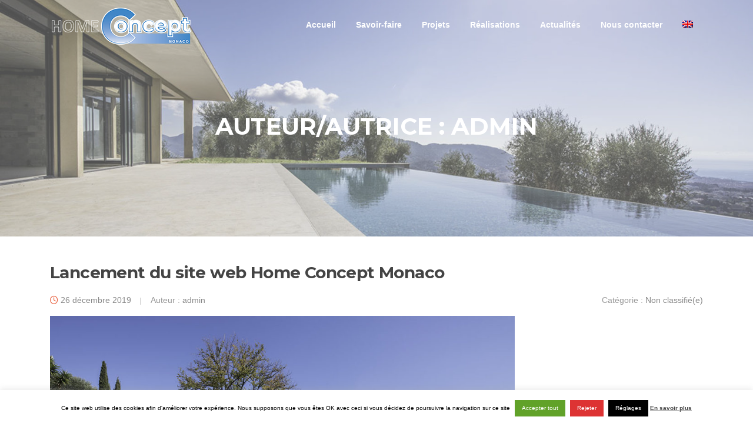

--- FILE ---
content_type: text/html; charset=UTF-8
request_url: https://www.homeconceptmonaco.com/author/admin/
body_size: 12216
content:
<!DOCTYPE html>
<html dir="ltr" lang="fr-FR">
<head>
<meta charset="UTF-8">
<meta name="viewport" content="width=device-width, initial-scale=1">
<link rel="profile" href="https://gmpg.org/xfn/11">
<link rel="pingback" href="https://www.homeconceptmonaco.com/xmlrpc.php">
<title>admin | Home Concept Monaco</title>
<link rel="alternate" hreflang="en" href="https://www.homeconceptmonaco.com/en/author/admin/" />
<link rel="alternate" hreflang="fr" href="https://www.homeconceptmonaco.com/author/admin/" />
<link rel="alternate" hreflang="x-default" href="https://www.homeconceptmonaco.com/author/admin/" />
<!-- All in One SEO 4.8.1.1 - aioseo.com -->
<meta name="robots" content="noindex, max-snippet:-1, max-image-preview:large, max-video-preview:-1" />
<link rel="canonical" href="https://www.homeconceptmonaco.com/author/admin/" />
<meta name="generator" content="All in One SEO (AIOSEO) 4.8.1.1" />
<script type="application/ld+json" class="aioseo-schema">
{"@context":"https:\/\/schema.org","@graph":[{"@type":"BreadcrumbList","@id":"https:\/\/www.homeconceptmonaco.com\/author\/admin\/#breadcrumblist","itemListElement":[{"@type":"ListItem","@id":"https:\/\/www.homeconceptmonaco.com\/#listItem","position":1,"name":"Domicile","item":"https:\/\/www.homeconceptmonaco.com\/","nextItem":{"@type":"ListItem","@id":"https:\/\/www.homeconceptmonaco.com\/author\/admin\/#listItem","name":"admin"}},{"@type":"ListItem","@id":"https:\/\/www.homeconceptmonaco.com\/author\/admin\/#listItem","position":2,"name":"admin","previousItem":{"@type":"ListItem","@id":"https:\/\/www.homeconceptmonaco.com\/#listItem","name":"Domicile"}}]},{"@type":"Organization","@id":"https:\/\/www.homeconceptmonaco.com\/#organization","name":"Home Concept Monaco","description":"Expertise et valorisation du march\u00e9 immobilier","url":"https:\/\/www.homeconceptmonaco.com\/","logo":{"@type":"ImageObject","url":"https:\/\/www.homeconceptmonaco.com\/wp-content\/uploads\/2019\/12\/logo-home-concept-petit-blanc.png","@id":"https:\/\/www.homeconceptmonaco.com\/author\/admin\/#organizationLogo","width":240,"height":63},"image":{"@id":"https:\/\/www.homeconceptmonaco.com\/author\/admin\/#organizationLogo"}},{"@type":"Person","@id":"https:\/\/www.homeconceptmonaco.com\/author\/admin\/#author","url":"https:\/\/www.homeconceptmonaco.com\/author\/admin\/","name":"admin","image":{"@type":"ImageObject","@id":"https:\/\/www.homeconceptmonaco.com\/author\/admin\/#authorImage","url":"https:\/\/secure.gravatar.com\/avatar\/26463728f1b5cb4c04fbdc1a51df694f570b15d710039f8a916a7becc3130cb1?s=96&d=mm&r=g","width":96,"height":96,"caption":"admin"},"mainEntityOfPage":{"@id":"https:\/\/www.homeconceptmonaco.com\/author\/admin\/#profilepage"}},{"@type":"ProfilePage","@id":"https:\/\/www.homeconceptmonaco.com\/author\/admin\/#profilepage","url":"https:\/\/www.homeconceptmonaco.com\/author\/admin\/","name":"admin | Home Concept Monaco","inLanguage":"fr-FR","isPartOf":{"@id":"https:\/\/www.homeconceptmonaco.com\/#website"},"breadcrumb":{"@id":"https:\/\/www.homeconceptmonaco.com\/author\/admin\/#breadcrumblist"},"dateCreated":"2019-12-26T15:43:51+01:00","mainEntity":{"@id":"https:\/\/www.homeconceptmonaco.com\/author\/admin\/#author"}},{"@type":"WebSite","@id":"https:\/\/www.homeconceptmonaco.com\/#website","url":"https:\/\/www.homeconceptmonaco.com\/","name":"Home Concept Monaco","description":"Expertise et valorisation du march\u00e9 immobilier","inLanguage":"fr-FR","publisher":{"@id":"https:\/\/www.homeconceptmonaco.com\/#organization"}}]}
</script>
<!-- All in One SEO -->
<link rel='dns-prefetch' href='//www.googletagmanager.com' />
<link rel='dns-prefetch' href='//fonts.googleapis.com' />
<link rel="alternate" type="application/rss+xml" title="Home Concept Monaco &raquo; Flux" href="https://www.homeconceptmonaco.com/feed/" />
<link rel="alternate" type="application/rss+xml" title="Home Concept Monaco &raquo; Flux des commentaires" href="https://www.homeconceptmonaco.com/comments/feed/" />
<link rel="alternate" type="application/rss+xml" title="Home Concept Monaco &raquo; Flux des articles écrits par admin" href="https://www.homeconceptmonaco.com/author/admin/feed/" />
<style id='wp-img-auto-sizes-contain-inline-css' type='text/css'>
img:is([sizes=auto i],[sizes^="auto," i]){contain-intrinsic-size:3000px 1500px}
/*# sourceURL=wp-img-auto-sizes-contain-inline-css */
</style>
<!-- <link rel='stylesheet' id='wp-block-library-css' href='https://www.homeconceptmonaco.com/wp-includes/css/dist/block-library/style.min.css?ver=6.9' type='text/css' media='all' /> -->
<link rel="stylesheet" type="text/css" href="//www.homeconceptmonaco.com/wp-content/cache/wpfc-minified/fgzdepya/c3kv4.css" media="all"/>
<style id='global-styles-inline-css' type='text/css'>
:root{--wp--preset--aspect-ratio--square: 1;--wp--preset--aspect-ratio--4-3: 4/3;--wp--preset--aspect-ratio--3-4: 3/4;--wp--preset--aspect-ratio--3-2: 3/2;--wp--preset--aspect-ratio--2-3: 2/3;--wp--preset--aspect-ratio--16-9: 16/9;--wp--preset--aspect-ratio--9-16: 9/16;--wp--preset--color--black: #000000;--wp--preset--color--cyan-bluish-gray: #abb8c3;--wp--preset--color--white: #ffffff;--wp--preset--color--pale-pink: #f78da7;--wp--preset--color--vivid-red: #cf2e2e;--wp--preset--color--luminous-vivid-orange: #ff6900;--wp--preset--color--luminous-vivid-amber: #fcb900;--wp--preset--color--light-green-cyan: #7bdcb5;--wp--preset--color--vivid-green-cyan: #00d084;--wp--preset--color--pale-cyan-blue: #8ed1fc;--wp--preset--color--vivid-cyan-blue: #0693e3;--wp--preset--color--vivid-purple: #9b51e0;--wp--preset--gradient--vivid-cyan-blue-to-vivid-purple: linear-gradient(135deg,rgb(6,147,227) 0%,rgb(155,81,224) 100%);--wp--preset--gradient--light-green-cyan-to-vivid-green-cyan: linear-gradient(135deg,rgb(122,220,180) 0%,rgb(0,208,130) 100%);--wp--preset--gradient--luminous-vivid-amber-to-luminous-vivid-orange: linear-gradient(135deg,rgb(252,185,0) 0%,rgb(255,105,0) 100%);--wp--preset--gradient--luminous-vivid-orange-to-vivid-red: linear-gradient(135deg,rgb(255,105,0) 0%,rgb(207,46,46) 100%);--wp--preset--gradient--very-light-gray-to-cyan-bluish-gray: linear-gradient(135deg,rgb(238,238,238) 0%,rgb(169,184,195) 100%);--wp--preset--gradient--cool-to-warm-spectrum: linear-gradient(135deg,rgb(74,234,220) 0%,rgb(151,120,209) 20%,rgb(207,42,186) 40%,rgb(238,44,130) 60%,rgb(251,105,98) 80%,rgb(254,248,76) 100%);--wp--preset--gradient--blush-light-purple: linear-gradient(135deg,rgb(255,206,236) 0%,rgb(152,150,240) 100%);--wp--preset--gradient--blush-bordeaux: linear-gradient(135deg,rgb(254,205,165) 0%,rgb(254,45,45) 50%,rgb(107,0,62) 100%);--wp--preset--gradient--luminous-dusk: linear-gradient(135deg,rgb(255,203,112) 0%,rgb(199,81,192) 50%,rgb(65,88,208) 100%);--wp--preset--gradient--pale-ocean: linear-gradient(135deg,rgb(255,245,203) 0%,rgb(182,227,212) 50%,rgb(51,167,181) 100%);--wp--preset--gradient--electric-grass: linear-gradient(135deg,rgb(202,248,128) 0%,rgb(113,206,126) 100%);--wp--preset--gradient--midnight: linear-gradient(135deg,rgb(2,3,129) 0%,rgb(40,116,252) 100%);--wp--preset--font-size--small: 13px;--wp--preset--font-size--medium: 20px;--wp--preset--font-size--large: 36px;--wp--preset--font-size--x-large: 42px;--wp--preset--spacing--20: 0.44rem;--wp--preset--spacing--30: 0.67rem;--wp--preset--spacing--40: 1rem;--wp--preset--spacing--50: 1.5rem;--wp--preset--spacing--60: 2.25rem;--wp--preset--spacing--70: 3.38rem;--wp--preset--spacing--80: 5.06rem;--wp--preset--shadow--natural: 6px 6px 9px rgba(0, 0, 0, 0.2);--wp--preset--shadow--deep: 12px 12px 50px rgba(0, 0, 0, 0.4);--wp--preset--shadow--sharp: 6px 6px 0px rgba(0, 0, 0, 0.2);--wp--preset--shadow--outlined: 6px 6px 0px -3px rgb(255, 255, 255), 6px 6px rgb(0, 0, 0);--wp--preset--shadow--crisp: 6px 6px 0px rgb(0, 0, 0);}:where(.is-layout-flex){gap: 0.5em;}:where(.is-layout-grid){gap: 0.5em;}body .is-layout-flex{display: flex;}.is-layout-flex{flex-wrap: wrap;align-items: center;}.is-layout-flex > :is(*, div){margin: 0;}body .is-layout-grid{display: grid;}.is-layout-grid > :is(*, div){margin: 0;}:where(.wp-block-columns.is-layout-flex){gap: 2em;}:where(.wp-block-columns.is-layout-grid){gap: 2em;}:where(.wp-block-post-template.is-layout-flex){gap: 1.25em;}:where(.wp-block-post-template.is-layout-grid){gap: 1.25em;}.has-black-color{color: var(--wp--preset--color--black) !important;}.has-cyan-bluish-gray-color{color: var(--wp--preset--color--cyan-bluish-gray) !important;}.has-white-color{color: var(--wp--preset--color--white) !important;}.has-pale-pink-color{color: var(--wp--preset--color--pale-pink) !important;}.has-vivid-red-color{color: var(--wp--preset--color--vivid-red) !important;}.has-luminous-vivid-orange-color{color: var(--wp--preset--color--luminous-vivid-orange) !important;}.has-luminous-vivid-amber-color{color: var(--wp--preset--color--luminous-vivid-amber) !important;}.has-light-green-cyan-color{color: var(--wp--preset--color--light-green-cyan) !important;}.has-vivid-green-cyan-color{color: var(--wp--preset--color--vivid-green-cyan) !important;}.has-pale-cyan-blue-color{color: var(--wp--preset--color--pale-cyan-blue) !important;}.has-vivid-cyan-blue-color{color: var(--wp--preset--color--vivid-cyan-blue) !important;}.has-vivid-purple-color{color: var(--wp--preset--color--vivid-purple) !important;}.has-black-background-color{background-color: var(--wp--preset--color--black) !important;}.has-cyan-bluish-gray-background-color{background-color: var(--wp--preset--color--cyan-bluish-gray) !important;}.has-white-background-color{background-color: var(--wp--preset--color--white) !important;}.has-pale-pink-background-color{background-color: var(--wp--preset--color--pale-pink) !important;}.has-vivid-red-background-color{background-color: var(--wp--preset--color--vivid-red) !important;}.has-luminous-vivid-orange-background-color{background-color: var(--wp--preset--color--luminous-vivid-orange) !important;}.has-luminous-vivid-amber-background-color{background-color: var(--wp--preset--color--luminous-vivid-amber) !important;}.has-light-green-cyan-background-color{background-color: var(--wp--preset--color--light-green-cyan) !important;}.has-vivid-green-cyan-background-color{background-color: var(--wp--preset--color--vivid-green-cyan) !important;}.has-pale-cyan-blue-background-color{background-color: var(--wp--preset--color--pale-cyan-blue) !important;}.has-vivid-cyan-blue-background-color{background-color: var(--wp--preset--color--vivid-cyan-blue) !important;}.has-vivid-purple-background-color{background-color: var(--wp--preset--color--vivid-purple) !important;}.has-black-border-color{border-color: var(--wp--preset--color--black) !important;}.has-cyan-bluish-gray-border-color{border-color: var(--wp--preset--color--cyan-bluish-gray) !important;}.has-white-border-color{border-color: var(--wp--preset--color--white) !important;}.has-pale-pink-border-color{border-color: var(--wp--preset--color--pale-pink) !important;}.has-vivid-red-border-color{border-color: var(--wp--preset--color--vivid-red) !important;}.has-luminous-vivid-orange-border-color{border-color: var(--wp--preset--color--luminous-vivid-orange) !important;}.has-luminous-vivid-amber-border-color{border-color: var(--wp--preset--color--luminous-vivid-amber) !important;}.has-light-green-cyan-border-color{border-color: var(--wp--preset--color--light-green-cyan) !important;}.has-vivid-green-cyan-border-color{border-color: var(--wp--preset--color--vivid-green-cyan) !important;}.has-pale-cyan-blue-border-color{border-color: var(--wp--preset--color--pale-cyan-blue) !important;}.has-vivid-cyan-blue-border-color{border-color: var(--wp--preset--color--vivid-cyan-blue) !important;}.has-vivid-purple-border-color{border-color: var(--wp--preset--color--vivid-purple) !important;}.has-vivid-cyan-blue-to-vivid-purple-gradient-background{background: var(--wp--preset--gradient--vivid-cyan-blue-to-vivid-purple) !important;}.has-light-green-cyan-to-vivid-green-cyan-gradient-background{background: var(--wp--preset--gradient--light-green-cyan-to-vivid-green-cyan) !important;}.has-luminous-vivid-amber-to-luminous-vivid-orange-gradient-background{background: var(--wp--preset--gradient--luminous-vivid-amber-to-luminous-vivid-orange) !important;}.has-luminous-vivid-orange-to-vivid-red-gradient-background{background: var(--wp--preset--gradient--luminous-vivid-orange-to-vivid-red) !important;}.has-very-light-gray-to-cyan-bluish-gray-gradient-background{background: var(--wp--preset--gradient--very-light-gray-to-cyan-bluish-gray) !important;}.has-cool-to-warm-spectrum-gradient-background{background: var(--wp--preset--gradient--cool-to-warm-spectrum) !important;}.has-blush-light-purple-gradient-background{background: var(--wp--preset--gradient--blush-light-purple) !important;}.has-blush-bordeaux-gradient-background{background: var(--wp--preset--gradient--blush-bordeaux) !important;}.has-luminous-dusk-gradient-background{background: var(--wp--preset--gradient--luminous-dusk) !important;}.has-pale-ocean-gradient-background{background: var(--wp--preset--gradient--pale-ocean) !important;}.has-electric-grass-gradient-background{background: var(--wp--preset--gradient--electric-grass) !important;}.has-midnight-gradient-background{background: var(--wp--preset--gradient--midnight) !important;}.has-small-font-size{font-size: var(--wp--preset--font-size--small) !important;}.has-medium-font-size{font-size: var(--wp--preset--font-size--medium) !important;}.has-large-font-size{font-size: var(--wp--preset--font-size--large) !important;}.has-x-large-font-size{font-size: var(--wp--preset--font-size--x-large) !important;}
/*# sourceURL=global-styles-inline-css */
</style>
<style id='classic-theme-styles-inline-css' type='text/css'>
/*! This file is auto-generated */
.wp-block-button__link{color:#fff;background-color:#32373c;border-radius:9999px;box-shadow:none;text-decoration:none;padding:calc(.667em + 2px) calc(1.333em + 2px);font-size:1.125em}.wp-block-file__button{background:#32373c;color:#fff;text-decoration:none}
/*# sourceURL=/wp-includes/css/classic-themes.min.css */
</style>
<!-- <link rel='stylesheet' id='contact-form-7-css' href='https://www.homeconceptmonaco.com/wp-content/plugins/contact-form-7/includes/css/styles.css?ver=6.0.5' type='text/css' media='all' /> -->
<!-- <link rel='stylesheet' id='cookie-law-info-css' href='https://www.homeconceptmonaco.com/wp-content/plugins/cookie-law-info/legacy/public/css/cookie-law-info-public.css?ver=3.2.9' type='text/css' media='all' /> -->
<!-- <link rel='stylesheet' id='cookie-law-info-gdpr-css' href='https://www.homeconceptmonaco.com/wp-content/plugins/cookie-law-info/legacy/public/css/cookie-law-info-gdpr.css?ver=3.2.9' type='text/css' media='all' /> -->
<!-- <link rel='stylesheet' id='essential-grid-plugin-settings-css' href='https://www.homeconceptmonaco.com/wp-content/plugins/essential-grid/public/assets/css/settings.css?ver=3.0.6' type='text/css' media='all' /> -->
<!-- <link rel='stylesheet' id='tp-fontello-css' href='https://www.homeconceptmonaco.com/wp-content/plugins/essential-grid/public/assets/font/fontello/css/fontello.css?ver=3.0.6' type='text/css' media='all' /> -->
<!-- <link rel='stylesheet' id='wpml-legacy-horizontal-list-0-css' href='https://www.homeconceptmonaco.com/wp-content/plugins/sitepress-multilingual-cms/templates/language-switchers/legacy-list-horizontal/style.min.css?ver=1' type='text/css' media='all' /> -->
<link rel="stylesheet" type="text/css" href="//www.homeconceptmonaco.com/wp-content/cache/wpfc-minified/kxal5i1g/c3kv4.css" media="all"/>
<style id='wpml-legacy-horizontal-list-0-inline-css' type='text/css'>
.wpml-ls-statics-footer a, .wpml-ls-statics-footer .wpml-ls-sub-menu a, .wpml-ls-statics-footer .wpml-ls-sub-menu a:link, .wpml-ls-statics-footer li:not(.wpml-ls-current-language) .wpml-ls-link, .wpml-ls-statics-footer li:not(.wpml-ls-current-language) .wpml-ls-link:link {color:#444444;background-color:#ffffff;}.wpml-ls-statics-footer .wpml-ls-sub-menu a:hover,.wpml-ls-statics-footer .wpml-ls-sub-menu a:focus, .wpml-ls-statics-footer .wpml-ls-sub-menu a:link:hover, .wpml-ls-statics-footer .wpml-ls-sub-menu a:link:focus {color:#000000;background-color:#eeeeee;}.wpml-ls-statics-footer .wpml-ls-current-language > a {color:#444444;background-color:#ffffff;}.wpml-ls-statics-footer .wpml-ls-current-language:hover>a, .wpml-ls-statics-footer .wpml-ls-current-language>a:focus {color:#000000;background-color:#eeeeee;}
/*# sourceURL=wpml-legacy-horizontal-list-0-inline-css */
</style>
<!-- <link rel='stylesheet' id='wpml-menu-item-0-css' href='https://www.homeconceptmonaco.com/wp-content/plugins/sitepress-multilingual-cms/templates/language-switchers/menu-item/style.min.css?ver=1' type='text/css' media='all' /> -->
<link rel="stylesheet" type="text/css" href="//www.homeconceptmonaco.com/wp-content/cache/wpfc-minified/8wotrp2u/c3kv4.css" media="all"/>
<link rel='stylesheet' id='screenr-fonts-css' href='https://fonts.googleapis.com/css?family=Open%2BSans%3A400%2C300%2C300italic%2C400italic%2C600%2C600italic%2C700%2C700italic%7CMontserrat%3A400%2C700&#038;subset=latin%2Clatin-ext' type='text/css' media='all' />
<!-- <link rel='stylesheet' id='screenr-fa-css' href='https://www.homeconceptmonaco.com/wp-content/themes/screenr/assets/fontawesome-v6/css/all.min.css?ver=6.5.1' type='text/css' media='all' /> -->
<!-- <link rel='stylesheet' id='screenr-fa-shims-css' href='https://www.homeconceptmonaco.com/wp-content/themes/screenr/assets/fontawesome-v6/css/v4-shims.min.css?ver=6.5.1' type='text/css' media='all' /> -->
<!-- <link rel='stylesheet' id='bootstrap-css' href='https://www.homeconceptmonaco.com/wp-content/themes/screenr/assets/css/bootstrap.min.css?ver=4.0.0' type='text/css' media='all' /> -->
<!-- <link rel='stylesheet' id='screenr-style-css' href='https://www.homeconceptmonaco.com/wp-content/themes/screenr/style.css?ver=6.9' type='text/css' media='all' /> -->
<link rel="stylesheet" type="text/css" href="//www.homeconceptmonaco.com/wp-content/cache/wpfc-minified/13glc1h8/c3kv4.css" media="all"/>
<style id='screenr-style-inline-css' type='text/css'>
#page-header-cover.swiper-slider .swiper-slide .overlay {
background-color: #ffffff;
opacity: 0.32;
}
#page-header-cover.swiper-slider.no-image .swiper-slide .overlay {
background-color: #000000;
opacity: 1;
}
.gallery-carousel .g-item{
padding: 0px 10px;
}
.gallery-carousel {
margin-left: -10px;
margin-right: -10px;
}
.gallery-grid .g-item, .gallery-masonry .g-item .inner {
padding: 10px;
}
.gallery-grid, .gallery-masonry {
margin: -10px;
}
/*# sourceURL=screenr-style-inline-css */
</style>
<!-- <link rel='stylesheet' id='screenr-gallery-lightgallery-css' href='https://www.homeconceptmonaco.com/wp-content/themes/screenr/assets/css/lightgallery.css?ver=6.9' type='text/css' media='all' /> -->
<link rel="stylesheet" type="text/css" href="//www.homeconceptmonaco.com/wp-content/cache/wpfc-minified/6ztq5nwv/c3kv4.css" media="all"/>
<style id='akismet-widget-style-inline-css' type='text/css'>
.a-stats {
--akismet-color-mid-green: #357b49;
--akismet-color-white: #fff;
--akismet-color-light-grey: #f6f7f7;
max-width: 350px;
width: auto;
}
.a-stats * {
all: unset;
box-sizing: border-box;
}
.a-stats strong {
font-weight: 600;
}
.a-stats a.a-stats__link,
.a-stats a.a-stats__link:visited,
.a-stats a.a-stats__link:active {
background: var(--akismet-color-mid-green);
border: none;
box-shadow: none;
border-radius: 8px;
color: var(--akismet-color-white);
cursor: pointer;
display: block;
font-family: -apple-system, BlinkMacSystemFont, 'Segoe UI', 'Roboto', 'Oxygen-Sans', 'Ubuntu', 'Cantarell', 'Helvetica Neue', sans-serif;
font-weight: 500;
padding: 12px;
text-align: center;
text-decoration: none;
transition: all 0.2s ease;
}
/* Extra specificity to deal with TwentyTwentyOne focus style */
.widget .a-stats a.a-stats__link:focus {
background: var(--akismet-color-mid-green);
color: var(--akismet-color-white);
text-decoration: none;
}
.a-stats a.a-stats__link:hover {
filter: brightness(110%);
box-shadow: 0 4px 12px rgba(0, 0, 0, 0.06), 0 0 2px rgba(0, 0, 0, 0.16);
}
.a-stats .count {
color: var(--akismet-color-white);
display: block;
font-size: 1.5em;
line-height: 1.4;
padding: 0 13px;
white-space: nowrap;
}
/*# sourceURL=akismet-widget-style-inline-css */
</style>
<script src='//www.homeconceptmonaco.com/wp-content/cache/wpfc-minified/d4u9otie/c3kv4.js' type="text/javascript"></script>
<!-- <script type="text/javascript" src="https://www.homeconceptmonaco.com/wp-includes/js/jquery/jquery.min.js?ver=3.7.1" id="jquery-core-js"></script> -->
<!-- <script type="text/javascript" src="https://www.homeconceptmonaco.com/wp-includes/js/jquery/jquery-migrate.min.js?ver=3.4.1" id="jquery-migrate-js"></script> -->
<script type="text/javascript" id="cookie-law-info-js-extra">
/* <![CDATA[ */
var Cli_Data = {"nn_cookie_ids":["_gat","cookielawinfo-checkbox-others","cookielawinfo-checkbox-necessary","cookielawinfo-checkbox-performance","cookielawinfo-checkbox-analytics","cookielawinfo-checkbox-advertisement","_GRECAPTCHA","_ga","_gid","cookielawinfo-checkbox-functional"],"cookielist":[],"non_necessary_cookies":{"necessary":["_GRECAPTCHA"],"performance":["_gat"],"analytics":["_ga","_gid"]},"ccpaEnabled":"","ccpaRegionBased":"","ccpaBarEnabled":"","strictlyEnabled":["necessary","obligatoire"],"ccpaType":"gdpr","js_blocking":"1","custom_integration":"","triggerDomRefresh":"","secure_cookies":""};
var cli_cookiebar_settings = {"animate_speed_hide":"500","animate_speed_show":"500","background":"#FFF","border":"#b1a6a6c2","border_on":"","button_1_button_colour":"#000","button_1_button_hover":"#000000","button_1_link_colour":"#fff","button_1_as_button":"1","button_1_new_win":"","button_2_button_colour":"#333","button_2_button_hover":"#292929","button_2_link_colour":"#444","button_2_as_button":"","button_2_hidebar":"1","button_3_button_colour":"#dd3333","button_3_button_hover":"#b12929","button_3_link_colour":"#fff","button_3_as_button":"1","button_3_new_win":"","button_4_button_colour":"#000000","button_4_button_hover":"#000000","button_4_link_colour":"#ffffff","button_4_as_button":"1","button_7_button_colour":"#61a229","button_7_button_hover":"#4e8221","button_7_link_colour":"#fff","button_7_as_button":"1","button_7_new_win":"","font_family":"inherit","header_fix":"","notify_animate_hide":"1","notify_animate_show":"1","notify_div_id":"#cookie-law-info-bar","notify_position_horizontal":"right","notify_position_vertical":"bottom","scroll_close":"","scroll_close_reload":"","accept_close_reload":"","reject_close_reload":"","showagain_tab":"1","showagain_background":"#fff","showagain_border":"#000","showagain_div_id":"#cookie-law-info-again","showagain_x_position":"100px","text":"#000","show_once_yn":"1","show_once":"10000","logging_on":"","as_popup":"","popup_overlay":"1","bar_heading_text":"","cookie_bar_as":"banner","popup_showagain_position":"bottom-right","widget_position":"left"};
var log_object = {"ajax_url":"https://www.homeconceptmonaco.com/wp-admin/admin-ajax.php"};
//# sourceURL=cookie-law-info-js-extra
/* ]]> */
</script>
<script src='//www.homeconceptmonaco.com/wp-content/cache/wpfc-minified/jzqurazg/c3kv4.js' type="text/javascript"></script>
<!-- <script type="text/javascript" src="https://www.homeconceptmonaco.com/wp-content/plugins/cookie-law-info/legacy/public/js/cookie-law-info-public.js?ver=3.2.9" id="cookie-law-info-js"></script> -->
<!-- Extrait de code de la balise Google (gtag.js) ajouté par Site Kit -->
<!-- Extrait Google Analytics ajouté par Site Kit -->
<script type="text/javascript" src="https://www.googletagmanager.com/gtag/js?id=G-93MSHQZF3Z" id="google_gtagjs-js" async></script>
<script type="text/javascript" id="google_gtagjs-js-after">
/* <![CDATA[ */
window.dataLayer = window.dataLayer || [];function gtag(){dataLayer.push(arguments);}
gtag("set","linker",{"domains":["www.homeconceptmonaco.com"]});
gtag("js", new Date());
gtag("set", "developer_id.dZTNiMT", true);
gtag("config", "G-93MSHQZF3Z");
//# sourceURL=google_gtagjs-js-after
/* ]]> */
</script>
<!-- Extrait de code de la balise Google de fin (gtag.js) ajouté par Site Kit -->
<link rel="https://api.w.org/" href="https://www.homeconceptmonaco.com/wp-json/" /><link rel="alternate" title="JSON" type="application/json" href="https://www.homeconceptmonaco.com/wp-json/wp/v2/users/1" /><link rel="EditURI" type="application/rsd+xml" title="RSD" href="https://www.homeconceptmonaco.com/xmlrpc.php?rsd" />
<meta name="generator" content="WordPress 6.9" />
<meta name="generator" content="WPML ver:4.7.3 stt:1,4;" />
<meta name="generator" content="Site Kit by Google 1.149.1" /><style type="text/css">.recentcomments a{display:inline !important;padding:0 !important;margin:0 !important;}</style><link rel="icon" href="https://www.homeconceptmonaco.com/wp-content/uploads/2019/12/cropped-favicon-32x32.png" sizes="32x32" />
<link rel="icon" href="https://www.homeconceptmonaco.com/wp-content/uploads/2019/12/cropped-favicon-192x192.png" sizes="192x192" />
<link rel="apple-touch-icon" href="https://www.homeconceptmonaco.com/wp-content/uploads/2019/12/cropped-favicon-180x180.png" />
<meta name="msapplication-TileImage" content="https://www.homeconceptmonaco.com/wp-content/uploads/2019/12/cropped-favicon-270x270.png" />
<style type="text/css" id="wp-custom-css">
.wpcf7 input[type="text"],
.wpcf7 input[type="email"],
.wpcf7 textarea
{
background-color: #fff;
color: #000;
width: 100%;
}
label
{
width:100%;
}
#cookie-law-info-bar {
font-size: 10px;
}
.small.cli-plugin-button, .small.cli-plugin-button:visited {
font-size: 10px;
}
.cli-plugin-button, .cli-plugin-button:visited, .medium.cli-plugin-button, .medium.cli-plugin-button:visited {
font-size: 10px;
}
ul .wpml-ls-menu-item a {
display: block;
align-items: center;
}		</style>
<!-- <link rel='stylesheet' id='cookie-law-info-table-css' href='https://www.homeconceptmonaco.com/wp-content/plugins/cookie-law-info/legacy/public/css/cookie-law-info-table.css?ver=3.2.9' type='text/css' media='all' /> -->
<link rel="stylesheet" type="text/css" href="//www.homeconceptmonaco.com/wp-content/cache/wpfc-minified/jmfndlqo/c3kv4.css" media="all"/>
</head>
<body data-rsssl=1 class="archive author author-admin author-1 wp-custom-logo wp-theme-screenr hfeed no-site-title no-site-tagline header-layout-fixed">
<div id="page" class="site">
<a class="skip-link screen-reader-text" href="#content">Aller au contenu</a>
<header id="masthead" class="site-header sticky-header transparent" role="banner">
<div class="container">
<div class="site-branding">
<a href="https://www.homeconceptmonaco.com/" class="custom-logo-link  no-t-logo" rel="home" itemprop="url"><img width="240" height="63" src="https://www.homeconceptmonaco.com/wp-content/uploads/2019/12/logo-home-concept-petit-blanc.png" class="custom-logo" alt="Home Concept Monaco" itemprop="logo" decoding="async" /></a>    </div><!-- .site-branding -->
<div class="header-right-wrapper">
<a href="#" id="nav-toggle">Menu<span></span></a>
<nav id="site-navigation" class="main-navigation" role="navigation">
<ul class="nav-menu">
<li id="menu-item-24" class="menu-item menu-item-type-custom menu-item-object-custom menu-item-home menu-item-24"><a href="https://www.homeconceptmonaco.com">Accueil</a></li>
<li id="menu-item-165" class="menu-item menu-item-type-post_type menu-item-object-page menu-item-165"><a href="https://www.homeconceptmonaco.com/savoir-faire/">Savoir-faire</a></li>
<li id="menu-item-164" class="menu-item menu-item-type-post_type menu-item-object-page menu-item-164"><a href="https://www.homeconceptmonaco.com/projets/">Projets</a></li>
<li id="menu-item-163" class="menu-item menu-item-type-post_type menu-item-object-page menu-item-163"><a href="https://www.homeconceptmonaco.com/realisations/">Réalisations</a></li>
<li id="menu-item-25" class="menu-item menu-item-type-post_type menu-item-object-page current_page_parent menu-item-25"><a href="https://www.homeconceptmonaco.com/actualites/">Actualités</a></li>
<li id="menu-item-27" class="menu-item menu-item-type-post_type menu-item-object-page menu-item-27"><a href="https://www.homeconceptmonaco.com/nous-contacter/">Nous contacter</a></li>
<li id="menu-item-wpml-ls-2-en" class="menu-item wpml-ls-slot-2 wpml-ls-item wpml-ls-item-en wpml-ls-menu-item wpml-ls-first-item wpml-ls-last-item menu-item-type-wpml_ls_menu_item menu-item-object-wpml_ls_menu_item menu-item-wpml-ls-2-en"><a href="https://www.homeconceptmonaco.com/en/author/admin/" title="Passer à "><img
class="wpml-ls-flag"
src="https://www.homeconceptmonaco.com/wp-content/plugins/sitepress-multilingual-cms/res/flags/en.png"
alt="Anglais"
/></a></li>
</ul>
</nav>
<!-- #site-navigation -->
</div>
</div>
</header><!-- #masthead -->
<section id="page-header-cover" class="section-slider swiper-slider fixed has-image" >
<div class="swiper-container" data-autoplay="0">
<div class="swiper-wrapper ">
<div class="swiper-slide slide-align-center " style="background-image: url('https://www.homeconceptmonaco.com/wp-content/uploads/2019/12/cropped-SAR_3188.jpg');" ><div class="swiper-slide-intro"><div class="swiper-intro-inner" style="padding-top: 13%; padding-bottom: 13%; " ><h2 class="swiper-slide-heading">Auteur/autrice : <span>admin</span></h2></div></div><div class="overlay"></div></div>			</div>
</div>
</section>
<div id="content" class="site-content">
<div id="content-inside" class="container no-sidebar">
<div id="primary" class="content-area">
<main id="main" class="site-main" role="main">
<article id="post-71" class="post-71 post type-post status-publish format-standard has-post-thumbnail hentry category-non-classifiee">
<header class="entry-header">
<h2 class="entry-title"><a href="https://www.homeconceptmonaco.com/lancement-du-site-web-home-concept-monaco/" rel="bookmark">Lancement du site web Home Concept Monaco</a></h2>
<div class="entry-meta">
<span class="posted-on"><i aria-hidden="true" class="fa fa-clock-o"></i> <a href="https://www.homeconceptmonaco.com/lancement-du-site-web-home-concept-monaco/" rel="bookmark"><time class="entry-date published updated" datetime="2019-12-26T22:04:32+01:00">26 décembre 2019</time></a></span><span class="byline"> Auteur : <span class="author vcard"><a class="url fn n" href="https://www.homeconceptmonaco.com/author/admin/">admin</a></span></span> <span class="meta-cate">Catégorie  : <a href="https://www.homeconceptmonaco.com/category/non-classifiee/">Non classifié(e)</a></span>			</div><!-- .entry-meta -->
<div class="entry-thumb"><img width="790" height="494" src="https://www.homeconceptmonaco.com/wp-content/uploads/2019/12/SAR_3298-1024x640.jpg" class="attachment-large size-large wp-post-image" alt="" decoding="async" fetchpriority="high" srcset="https://www.homeconceptmonaco.com/wp-content/uploads/2019/12/SAR_3298-1024x640.jpg 1024w, https://www.homeconceptmonaco.com/wp-content/uploads/2019/12/SAR_3298-300x188.jpg 300w, https://www.homeconceptmonaco.com/wp-content/uploads/2019/12/SAR_3298-768x480.jpg 768w, https://www.homeconceptmonaco.com/wp-content/uploads/2019/12/SAR_3298.jpg 1200w" sizes="(max-width: 790px) 100vw, 790px" /></div>	</header><!-- .entry-header -->
<div class="entry-content">
<p>Nous vous souhaitons la bienvenue sur notre tout nouveau site ! Nous espérons qu&rsquo;il vous sera utile et que vous y trouverez l&rsquo;information que vous chercher. N&rsquo;hésitez pas à nous contacter pour plus de renseignements sur nos services, nous nous ferons un plaisir de vous répondre.</p>
</div><!-- .entry-content -->
<div class="entry-more">
<a href="https://www.homeconceptmonaco.com/lancement-du-site-web-home-concept-monaco/" title="Lancement du site web Home Concept Monaco" class="btn btn-theme-primary">lire la suite<i aria-hidden="true" class="fa fa-chevron-right"></i></a>
</div>
</article><!-- #post-## -->
</main><!-- #main -->
</div><!-- #primary -->
</div><!--#content-inside -->
</div><!-- #content -->
	<footer id="colophon" class="site-footer" role="contentinfo">
<div class="footer-widgets section-padding ">
<div class="container">
<div class="row">
<div id="footer-1" class="col-md-3 col-sm-12 footer-column widget-area sidebar" role="complementary">
<aside id="text-3" class="widget widget_text"><h3 class="widget-title">Divers</h3>			<div class="textwidget"><p>Tous les images, textes, graphiques, vidéos, sons présents sur ce site sont protégés par des droites d&rsquo;auteur. Toute reproduction est interdit © Home Concept Monaco</p>
</div>
</aside>								</div>
<div id="footer-2" class="col-md-3 col-sm-12 footer-column widget-area sidebar" role="complementary">
<aside id="pages-3" class="widget widget_pages"><h3 class="widget-title">Pages</h3>
<ul>
<li class="page_item page-item-13"><a href="https://www.homeconceptmonaco.com/">Accueil</a></li>
<li class="page_item page-item-21 current_page_parent"><a href="https://www.homeconceptmonaco.com/actualites/">Actualités</a></li>
<li class="page_item page-item-19"><a href="https://www.homeconceptmonaco.com/mentions-legales/">Mentions légales</a></li>
<li class="page_item page-item-3177"><a href="https://www.homeconceptmonaco.com/nos-sites-partenaires-et-amis/">Nos sites partenaires et amis</a></li>
<li class="page_item page-item-15"><a href="https://www.homeconceptmonaco.com/nous-contacter/">Nous contacter</a></li>
<li class="page_item page-item-3"><a href="https://www.homeconceptmonaco.com/politique-de-confidentialite/">Politique de confidentialité</a></li>
<li class="page_item page-item-158"><a href="https://www.homeconceptmonaco.com/projets/">Projets</a></li>
<li class="page_item page-item-160"><a href="https://www.homeconceptmonaco.com/realisations/">Réalisations</a></li>
<li class="page_item page-item-156"><a href="https://www.homeconceptmonaco.com/savoir-faire/">Savoir-faire</a></li>
</ul>
</aside>								</div>
<div id="footer-3" class="col-md-3 col-sm-12 footer-column widget-area sidebar" role="complementary">
<aside id="text-4" class="widget widget_text"><h3 class="widget-title">Réalisation</h3>			<div class="textwidget"><p>Ce site web a été conçu par Media 377 (<a href="https://www.media377.com/" target="_blank" rel="noopener">www.media377.com</a>).</p>
</div>
</aside>								</div>
<div id="footer-4" class="col-md-3 col-sm-12 footer-column widget-area sidebar" role="complementary">
<aside id="media_image-2" class="widget widget_media_image"><img width="400" height="105" src="https://www.homeconceptmonaco.com/wp-content/uploads/2019/12/logo-home-concept-medium.png" class="image wp-image-55  attachment-full size-full" alt="logo Home Concept Monaco medium" style="max-width: 100%; height: auto;" decoding="async" loading="lazy" srcset="https://www.homeconceptmonaco.com/wp-content/uploads/2019/12/logo-home-concept-medium.png 400w, https://www.homeconceptmonaco.com/wp-content/uploads/2019/12/logo-home-concept-medium-300x79.png 300w" sizes="auto, (max-width: 400px) 100vw, 400px" /></aside>								</div>
</div>
</div>
</div>
<div class=" site-info">
<div class="container">
<div class="site-copyright">
Copyright &copy; &copy; 2025. Tous droits réservés.			</div><!-- .site-copyright -->
<div class="theme-info">
<a href="https://www.famethemes.com/themes/screenr">Screenr parallax theme</a> par FameThemes			</div>
</div>
</div><!-- .site-info -->
</footer><!-- #colophon -->
</div><!-- #page -->
<script type="speculationrules">
{"prefetch":[{"source":"document","where":{"and":[{"href_matches":"/*"},{"not":{"href_matches":["/wp-*.php","/wp-admin/*","/wp-content/uploads/*","/wp-content/*","/wp-content/plugins/*","/wp-content/themes/screenr/*","/*\\?(.+)"]}},{"not":{"selector_matches":"a[rel~=\"nofollow\"]"}},{"not":{"selector_matches":".no-prefetch, .no-prefetch a"}}]},"eagerness":"conservative"}]}
</script>
<!--googleoff: all--><div id="cookie-law-info-bar" data-nosnippet="true"><span>Ce site web utilise des cookies afin d'améliorer votre expérience. Nous supposons que vous êtes OK avec ceci si vous décidez de poursuivre la navigation sur ce site <a id="wt-cli-accept-all-btn" role='button' data-cli_action="accept_all" class="wt-cli-element small cli-plugin-button wt-cli-accept-all-btn cookie_action_close_header cli_action_button">Accepter tout</a> <a href="https://www.google.com/search?q=home+concept+monaco&#038;oq=home+concept+monaco" id="CONSTANT_OPEN_URL" class="small cli-plugin-button cli-plugin-main-button cookie_action_close_header_reject cli_action_button wt-cli-reject-btn" data-cli_action="reject">Rejeter</a> <a role='button' class="medium cli-plugin-button cli-plugin-main-button cli_settings_button">Réglages</a> <a href="https://www.homeconceptmonaco.com/politique-de-confidentialite/" id="CONSTANT_OPEN_URL" target="_blank" class="cli-plugin-main-link">En savoir plus</a> </span></div><div id="cookie-law-info-again" data-nosnippet="true"><span id="cookie_hdr_showagain">Vie privée et cookies</span></div><div class="cli-modal" data-nosnippet="true" id="cliSettingsPopup" tabindex="-1" role="dialog" aria-labelledby="cliSettingsPopup" aria-hidden="true">
<div class="cli-modal-dialog" role="document">
<div class="cli-modal-content cli-bar-popup">
<button type="button" class="cli-modal-close" id="cliModalClose">
<svg class="" viewBox="0 0 24 24"><path d="M19 6.41l-1.41-1.41-5.59 5.59-5.59-5.59-1.41 1.41 5.59 5.59-5.59 5.59 1.41 1.41 5.59-5.59 5.59 5.59 1.41-1.41-5.59-5.59z"></path><path d="M0 0h24v24h-24z" fill="none"></path></svg>
<span class="wt-cli-sr-only">Fermer</span>
</button>
<div class="cli-modal-body">
<div class="cli-container-fluid cli-tab-container">
<div class="cli-row">
<div class="cli-col-12 cli-align-items-stretch cli-px-0">
<div class="cli-privacy-overview">
<h4>Un aperçu de notre politique de confidentialité</h4>				<div class="cli-privacy-content">
<div class="cli-privacy-content-text">Ce site Web utilise des cookies pour améliorer votre expérience pendant que vous naviguez sur le site Web. Parmi ceux-ci, les cookies classés comme nécessaires sont stockés sur votre navigateur car ils sont essentiels au fonctionnement des fonctionnalités de base du site Web. Nous utilisons également des cookies tiers qui nous aident à analyser et à comprendre comment vous utilisez ce site Web. Ces cookies ne seront stockés dans votre navigateur qu'avec votre consentement. Vous avez également la possibilité de désactiver ces cookies. Mais la désactivation de certains de ces cookies peut affecter votre expérience de navigation.</div>
</div>
<a class="cli-privacy-readmore" aria-label="Voir plus" role="button" data-readmore-text="Voir plus" data-readless-text="Voir moins"></a>			</div>
</div>
<div class="cli-col-12 cli-align-items-stretch cli-px-0 cli-tab-section-container">
<div class="cli-tab-section">
<div class="cli-tab-header">
<a role="button" tabindex="0" class="cli-nav-link cli-settings-mobile" data-target="necessary" data-toggle="cli-toggle-tab">
Nécessaires							</a>
<div class="wt-cli-necessary-checkbox">
<input type="checkbox" class="cli-user-preference-checkbox"  id="wt-cli-checkbox-necessary" data-id="checkbox-necessary" checked="checked"  />
<label class="form-check-label" for="wt-cli-checkbox-necessary">Nécessaires</label>
</div>
<span class="cli-necessary-caption">Toujours activé</span>
</div>
<div class="cli-tab-content">
<div class="cli-tab-pane cli-fade" data-id="necessary">
<div class="wt-cli-cookie-description">
Les cookies nécessaires sont absolument essentiels au bon fonctionnement du site Web. Cette catégorie comprend uniquement les cookies qui assurent les fonctionnalités de base et les fonctionnalités de sécurité du site Web. Ces cookies ne stockent aucune information personnelle.
<table class="cookielawinfo-row-cat-table cookielawinfo-winter"><thead><tr><th class="cookielawinfo-column-1">Cookie</th><th class="cookielawinfo-column-3">Durée</th><th class="cookielawinfo-column-4">Description</th></tr></thead><tbody><tr class="cookielawinfo-row"><td class="cookielawinfo-column-1">_GRECAPTCHA</td><td class="cookielawinfo-column-3">5 months 27 days</td><td class="cookielawinfo-column-4">This cookie is set by Google. In addition to certain standard Google cookies, reCAPTCHA sets a necessary cookie (_GRECAPTCHA) when executed for the purpose of providing its risk analysis.</td></tr><tr class="cookielawinfo-row"><td class="cookielawinfo-column-1">cookielawinfo-checkbox-advertisement</td><td class="cookielawinfo-column-3">1 year</td><td class="cookielawinfo-column-4">The cookie is set by GDPR cookie consent to record the user consent for the cookies in the category "Advertisement".</td></tr><tr class="cookielawinfo-row"><td class="cookielawinfo-column-1">cookielawinfo-checkbox-analytics</td><td class="cookielawinfo-column-3">1 year</td><td class="cookielawinfo-column-4">This cookies is set by GDPR Cookie Consent WordPress Plugin. The cookie is used to remember the user consent for the cookies under the category "Analytics".</td></tr><tr class="cookielawinfo-row"><td class="cookielawinfo-column-1">cookielawinfo-checkbox-necessary</td><td class="cookielawinfo-column-3">1 year</td><td class="cookielawinfo-column-4">This cookie is set by GDPR Cookie Consent plugin. The cookies is used to store the user consent for the cookies in the category "Necessary".</td></tr><tr class="cookielawinfo-row"><td class="cookielawinfo-column-1">cookielawinfo-checkbox-performance</td><td class="cookielawinfo-column-3">1 year</td><td class="cookielawinfo-column-4">This cookie is set by GDPR Cookie Consent plugin. The cookie is used to store the user consent for the cookies in the category "Performance".</td></tr></tbody></table>								</div>
</div>
</div>
</div>
<div class="cli-tab-section">
<div class="cli-tab-header">
<a role="button" tabindex="0" class="cli-nav-link cli-settings-mobile" data-target="functional" data-toggle="cli-toggle-tab">
Fonctionnel							</a>
<div class="cli-switch">
<input type="checkbox" id="wt-cli-checkbox-functional" class="cli-user-preference-checkbox"  data-id="checkbox-functional" checked='checked' />
<label for="wt-cli-checkbox-functional" class="cli-slider" data-cli-enable="Activé" data-cli-disable="Désactivé"><span class="wt-cli-sr-only">Fonctionnel</span></label>
</div>
</div>
<div class="cli-tab-content">
<div class="cli-tab-pane cli-fade" data-id="functional">
<div class="wt-cli-cookie-description">
Les cookies fonctionnels aident à exécuter certaines fonctionnalités telles que le partage du contenu du site Web sur les plateformes de médias sociaux, la collecte de commentaires et d’autres fonctionnalités tierces.
</div>
</div>
</div>
</div>
<div class="cli-tab-section">
<div class="cli-tab-header">
<a role="button" tabindex="0" class="cli-nav-link cli-settings-mobile" data-target="performance" data-toggle="cli-toggle-tab">
Performance							</a>
<div class="cli-switch">
<input type="checkbox" id="wt-cli-checkbox-performance" class="cli-user-preference-checkbox"  data-id="checkbox-performance" checked='checked' />
<label for="wt-cli-checkbox-performance" class="cli-slider" data-cli-enable="Activé" data-cli-disable="Désactivé"><span class="wt-cli-sr-only">Performance</span></label>
</div>
</div>
<div class="cli-tab-content">
<div class="cli-tab-pane cli-fade" data-id="performance">
<div class="wt-cli-cookie-description">
Les cookies de performance sont utilisés pour comprendre et analyser les principaux indices de performance du site Web, ce qui contribue à offrir une meilleure expérience utilisateur aux visiteurs.
<table class="cookielawinfo-row-cat-table cookielawinfo-winter"><thead><tr><th class="cookielawinfo-column-1">Cookie</th><th class="cookielawinfo-column-3">Durée</th><th class="cookielawinfo-column-4">Description</th></tr></thead><tbody><tr class="cookielawinfo-row"><td class="cookielawinfo-column-1">_gat</td><td class="cookielawinfo-column-3">1 minute</td><td class="cookielawinfo-column-4">This cookies is installed by Google Universal Analytics to throttle the request rate to limit the colllection of data on high traffic sites.</td></tr></tbody></table>								</div>
</div>
</div>
</div>
<div class="cli-tab-section">
<div class="cli-tab-header">
<a role="button" tabindex="0" class="cli-nav-link cli-settings-mobile" data-target="analytics" data-toggle="cli-toggle-tab">
Analytique							</a>
<div class="cli-switch">
<input type="checkbox" id="wt-cli-checkbox-analytics" class="cli-user-preference-checkbox"  data-id="checkbox-analytics" checked='checked' />
<label for="wt-cli-checkbox-analytics" class="cli-slider" data-cli-enable="Activé" data-cli-disable="Désactivé"><span class="wt-cli-sr-only">Analytique</span></label>
</div>
</div>
<div class="cli-tab-content">
<div class="cli-tab-pane cli-fade" data-id="analytics">
<div class="wt-cli-cookie-description">
Les cookies analytiques sont utilisés pour comprendre comment les visiteurs interagissent avec le site Web. Ces cookies aident à fournir des informations sur les mesures du nombre de visiteurs, du taux de rebond, de la source du trafic, etc.
<table class="cookielawinfo-row-cat-table cookielawinfo-winter"><thead><tr><th class="cookielawinfo-column-1">Cookie</th><th class="cookielawinfo-column-3">Durée</th><th class="cookielawinfo-column-4">Description</th></tr></thead><tbody><tr class="cookielawinfo-row"><td class="cookielawinfo-column-1">_ga</td><td class="cookielawinfo-column-3">2 years</td><td class="cookielawinfo-column-4">This cookie is installed by Google Analytics. The cookie is used to calculate visitor, session, campaign data and keep track of site usage for the site's analytics report. The cookies store information anonymously and assign a randomly generated number to identify unique visitors.</td></tr><tr class="cookielawinfo-row"><td class="cookielawinfo-column-1">_gid</td><td class="cookielawinfo-column-3">1 day</td><td class="cookielawinfo-column-4">This cookie is installed by Google Analytics. The cookie is used to store information of how visitors use a website and helps in creating an analytics report of how the website is doing. The data collected including the number visitors, the source where they have come from, and the pages visted in an anonymous form.</td></tr></tbody></table>								</div>
</div>
</div>
</div>
<div class="cli-tab-section">
<div class="cli-tab-header">
<a role="button" tabindex="0" class="cli-nav-link cli-settings-mobile" data-target="advertisement" data-toggle="cli-toggle-tab">
Publicité							</a>
<div class="cli-switch">
<input type="checkbox" id="wt-cli-checkbox-advertisement" class="cli-user-preference-checkbox"  data-id="checkbox-advertisement" checked='checked' />
<label for="wt-cli-checkbox-advertisement" class="cli-slider" data-cli-enable="Activé" data-cli-disable="Désactivé"><span class="wt-cli-sr-only">Publicité</span></label>
</div>
</div>
<div class="cli-tab-content">
<div class="cli-tab-pane cli-fade" data-id="advertisement">
<div class="wt-cli-cookie-description">
Les cookies publicitaires sont utilisés pour fournir aux visiteurs des publicités et des campagnes marketing pertinentes. Ces cookies suivent les visiteurs sur les sites Web et collectent des informations pour fournir des publicités personnalisées.
</div>
</div>
</div>
</div>
<div class="cli-tab-section">
<div class="cli-tab-header">
<a role="button" tabindex="0" class="cli-nav-link cli-settings-mobile" data-target="others" data-toggle="cli-toggle-tab">
Autres							</a>
<div class="cli-switch">
<input type="checkbox" id="wt-cli-checkbox-others" class="cli-user-preference-checkbox"  data-id="checkbox-others" checked='checked' />
<label for="wt-cli-checkbox-others" class="cli-slider" data-cli-enable="Activé" data-cli-disable="Désactivé"><span class="wt-cli-sr-only">Autres</span></label>
</div>
</div>
<div class="cli-tab-content">
<div class="cli-tab-pane cli-fade" data-id="others">
<div class="wt-cli-cookie-description">
Les autres cookies non classés sont ceux qui sont en cours d’analyse et qui n’ont pas encore été classés dans une catégorie.
<table class="cookielawinfo-row-cat-table cookielawinfo-winter"><thead><tr><th class="cookielawinfo-column-1">Cookie</th><th class="cookielawinfo-column-3">Durée</th><th class="cookielawinfo-column-4">Description</th></tr></thead><tbody><tr class="cookielawinfo-row"><td class="cookielawinfo-column-1">cookielawinfo-checkbox-functional</td><td class="cookielawinfo-column-3">1 year</td><td class="cookielawinfo-column-4">The cookie is set by GDPR cookie consent to record the user consent for the cookies in the category "Functional".</td></tr><tr class="cookielawinfo-row"><td class="cookielawinfo-column-1">cookielawinfo-checkbox-others</td><td class="cookielawinfo-column-3">1 year</td><td class="cookielawinfo-column-4">No description</td></tr></tbody></table>								</div>
</div>
</div>
</div>
</div>
</div>
</div>
</div>
<div class="cli-modal-footer">
<div class="wt-cli-element cli-container-fluid cli-tab-container">
<div class="cli-row">
<div class="cli-col-12 cli-align-items-stretch cli-px-0">
<div class="cli-tab-footer wt-cli-privacy-overview-actions">
<a id="wt-cli-privacy-save-btn" role="button" tabindex="0" data-cli-action="accept" class="wt-cli-privacy-btn cli_setting_save_button wt-cli-privacy-accept-btn cli-btn">Enregistrer &amp; appliquer</a>
</div>
<div class="wt-cli-ckyes-footer-section">
<div class="wt-cli-ckyes-brand-logo">Propulsé par <a href="https://www.cookieyes.com/"><img src="https://www.homeconceptmonaco.com/wp-content/plugins/cookie-law-info/legacy/public/images/logo-cookieyes.svg" alt="CookieYes Logo"></a></div>
</div>
</div>
</div>
</div>
</div>
</div>
</div>
</div>
<div class="cli-modal-backdrop cli-fade cli-settings-overlay"></div>
<div class="cli-modal-backdrop cli-fade cli-popupbar-overlay"></div>
<!--googleon: all-->
<div class="wpml-ls-statics-footer wpml-ls wpml-ls-legacy-list-horizontal">
<ul><li class="wpml-ls-slot-footer wpml-ls-item wpml-ls-item-en wpml-ls-first-item wpml-ls-item-legacy-list-horizontal">
<a href="https://www.homeconceptmonaco.com/en/author/admin/" class="wpml-ls-link">
<img
class="wpml-ls-flag"
src="https://www.homeconceptmonaco.com/wp-content/plugins/sitepress-multilingual-cms/res/flags/en.png"
alt="Anglais"
/></a>
</li><li class="wpml-ls-slot-footer wpml-ls-item wpml-ls-item-fr wpml-ls-current-language wpml-ls-last-item wpml-ls-item-legacy-list-horizontal">
<a href="https://www.homeconceptmonaco.com/author/admin/" class="wpml-ls-link">
<img
class="wpml-ls-flag"
src="https://www.homeconceptmonaco.com/wp-content/plugins/sitepress-multilingual-cms/res/flags/fr.png"
alt="Français"
/></a>
</li></ul>
</div>
<script type="text/javascript" src="https://www.homeconceptmonaco.com/wp-includes/js/dist/hooks.min.js?ver=dd5603f07f9220ed27f1" id="wp-hooks-js"></script>
<script type="text/javascript" src="https://www.homeconceptmonaco.com/wp-includes/js/dist/i18n.min.js?ver=c26c3dc7bed366793375" id="wp-i18n-js"></script>
<script type="text/javascript" id="wp-i18n-js-after">
/* <![CDATA[ */
wp.i18n.setLocaleData( { 'text direction\u0004ltr': [ 'ltr' ] } );
//# sourceURL=wp-i18n-js-after
/* ]]> */
</script>
<script type="text/javascript" src="https://www.homeconceptmonaco.com/wp-content/plugins/contact-form-7/includes/swv/js/index.js?ver=6.0.5" id="swv-js"></script>
<script type="text/javascript" id="contact-form-7-js-translations">
/* <![CDATA[ */
( function( domain, translations ) {
var localeData = translations.locale_data[ domain ] || translations.locale_data.messages;
localeData[""].domain = domain;
wp.i18n.setLocaleData( localeData, domain );
} )( "contact-form-7", {"translation-revision-date":"2025-02-06 12:02:14+0000","generator":"GlotPress\/4.0.1","domain":"messages","locale_data":{"messages":{"":{"domain":"messages","plural-forms":"nplurals=2; plural=n > 1;","lang":"fr"},"This contact form is placed in the wrong place.":["Ce formulaire de contact est plac\u00e9 dans un mauvais endroit."],"Error:":["Erreur\u00a0:"]}},"comment":{"reference":"includes\/js\/index.js"}} );
//# sourceURL=contact-form-7-js-translations
/* ]]> */
</script>
<script type="text/javascript" id="contact-form-7-js-before">
/* <![CDATA[ */
var wpcf7 = {
"api": {
"root": "https:\/\/www.homeconceptmonaco.com\/wp-json\/",
"namespace": "contact-form-7\/v1"
}
};
//# sourceURL=contact-form-7-js-before
/* ]]> */
</script>
<script type="text/javascript" src="https://www.homeconceptmonaco.com/wp-content/plugins/contact-form-7/includes/js/index.js?ver=6.0.5" id="contact-form-7-js"></script>
<script type="text/javascript" src="https://www.homeconceptmonaco.com/wp-content/themes/screenr/assets/js/plugins.js?ver=4.0.0" id="screenr-plugin-js"></script>
<script type="text/javascript" src="https://www.homeconceptmonaco.com/wp-content/themes/screenr/assets/js/bootstrap.bundle.min.js?ver=4.0.0" id="bootstrap-js"></script>
<script type="text/javascript" id="screenr-theme-js-extra">
/* <![CDATA[ */
var Screenr = {"ajax_url":"https://www.homeconceptmonaco.com/wp-admin/admin-ajax.php","full_screen_slider":"1","header_layout":"transparent","slider_parallax":"1","is_home_front_page":"0","autoplay":"7000","speed":"700","effect":"slide","gallery_enable":"1"};
//# sourceURL=screenr-theme-js-extra
/* ]]> */
</script>
<script type="text/javascript" src="https://www.homeconceptmonaco.com/wp-content/themes/screenr/assets/js/theme.js?ver=20120206" id="screenr-theme-js"></script>
</body>
</html><!-- WP Fastest Cache file was created in 0.335 seconds, on 31 December 2025 @ 16 h 13 min --><!-- need to refresh to see cached version -->